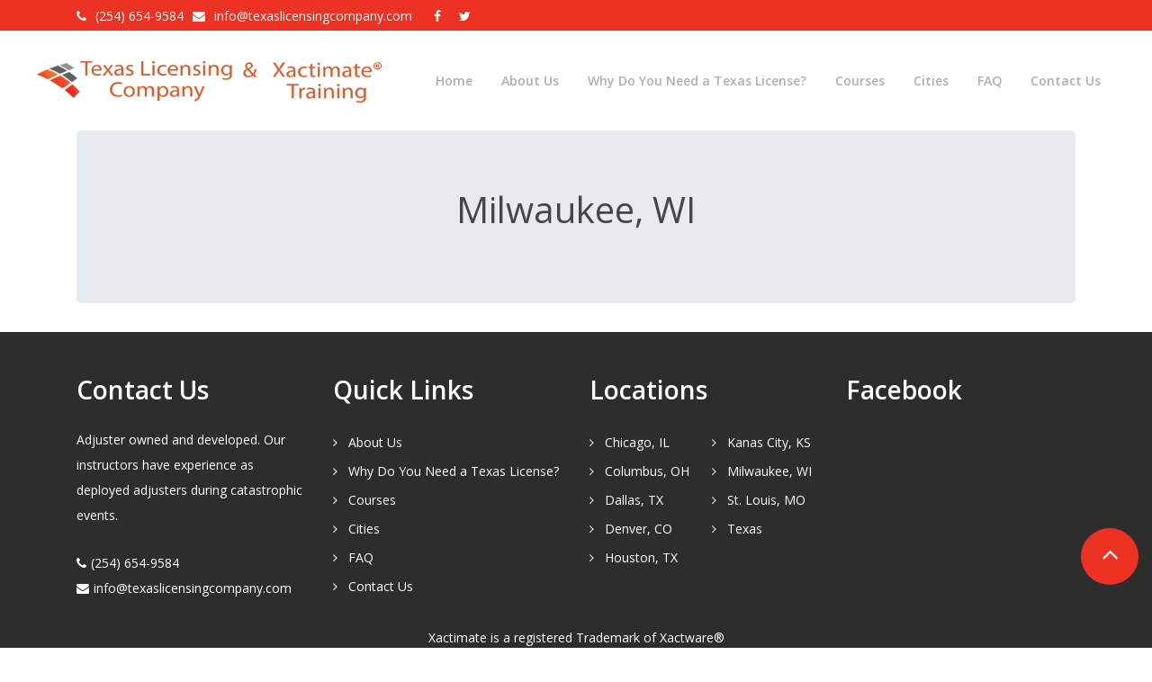

--- FILE ---
content_type: text/html; charset=UTF-8
request_url: https://texaslicensingcompany.com/posts/categories/milwaukee
body_size: 3837
content:
<!doctype html><!--[if lt IE 7]><html class="nojs ms lt_ie7" lang="en"><![endif]--><!--[if IE 7]><html class="nojs ms ie7" lang="en"><![endif]--><!--[if IE 8]><html class="nojs ms ie8" lang="en"><![endif]--><!--[if gt IE 8]><html class="nojs ms" lang="en"><![endif]--><html><head><meta http-equiv="Content-Language" content="en"><meta http-equiv="X-UA-Compatible" content="IE=edge,chrome=1"><meta charset="utf-8"><meta name="viewport" content="width=device-width"/><meta http-equiv="Content-Type" content="text/html; charset=UTF-8"><meta name="generator" content="PyroCMS"/><meta name="viewport" content="width=device-width, initial-scale=1.0, maximum-scale=1.0"><meta name="description" content=""/><META HTTP-EQUIV="Content-type" CONTENT="text/html; charset=UTF-8"> <meta property="og:site_name" content="Texas Licensing Company"/> <meta property="og:description" content=""/> <meta property="og:url" content="https://texaslicensingcompany.com/posts/categories/milwaukee"/> <meta property="og:type" content="website"/> <meta property="fb:app_id" content="437017166860881"/> <meta property="og:image" content="http://localhost/files/images/"/> <meta property="og:title" content=""/><title> Texas Licensing Company &#8250; Milwaukee, WI</title><link rel="icon" href="/files/images/favicon.png" type="image/png" sizes="16x16"><link href="https://fonts.googleapis.com/css2?family=Oswald:wght@200;300;400;500;600;700&display=swap" rel="stylesheet"><link href="https://fonts.googleapis.com/css2?family=Open+Sans:ital,wght@0,300;0,400;0,600;0,700;0,800;1,300;1,400;1,600;1,700;1,800&display=swap" rel="stylesheet"><link rel="stylesheet" href="https://cdnjs.cloudflare.com/ajax/libs/twitter-bootstrap/4.4.1/css/bootstrap.min.css" ><link rel="stylesheet" href="https://cdnjs.cloudflare.com/ajax/libs/slick-carousel/1.9.0/slick-theme.css" ><link rel="stylesheet" href="https://cdnjs.cloudflare.com/ajax/libs/slick-carousel/1.9.0/slick.min.css" ><link rel="stylesheet" href="https://stackpath.bootstrapcdn.com/font-awesome/4.7.0/css/font-awesome.min.css" ><link rel="stylesheet" href="https://cdnjs.cloudflare.com/ajax/libs/jquery-nice-select/1.1.0/css/nice-select.min.css"><link href="https://unpkg.com/aos@2.3.1/dist/aos.css" rel="stylesheet"><link media="all" type="text/css" rel="stylesheet" href="/app/default/assets/public/build.css?v=1710176515"><script type="text/javascript"> const APPLICATION_URL = "https://texaslicensingcompany.com/posts/categories/milwaukee"; const APPLICATION_REFERENCE = "default"; const APPLICATION_DOMAIN = "texaslicensingcompany.com"; const CSRF_TOKEN = "MnIu3g7cFnpy1Q6Ihz191elEuWb9yakD6aDMqN7J"; const APP_DEBUG = ""; const APP_URL = "http://localhost"; const REQUEST_ROOT = "https://texaslicensingcompany.com"; const REQUEST_ROOT_PATH = ""; const TIMEZONE = "America/Chicago"; const LOCALE = "en"; </script></head><body><script async defer crossorigin="anonymous" src="https://connect.facebook.net/en_US/sdk.js#xfbml=1&version=v3.2"></script><script>window.twttr = (function(d, s, id) { var js, fjs = d.getElementsByTagName(s)[0], t = window.twttr || {}; if (d.getElementById(id)) return t; js = d.createElement(s); js.id = id; js.src = "https://platform.twitter.com/widgets.js"; fjs.parentNode.insertBefore(js, fjs); t._e = []; t.ready = function(f) { t._e.push(f); }; return t;	}(document, "script", "twitter-wjs"));</script> <!-- Global site tag (gtag.js) - Google Analytics --><script async src="https://www.googletagmanager.com/gtag/js?id=G-80MGQX51V5"></script><script>	window.dataLayer = window.dataLayer || [];	function gtag(){dataLayer.push(arguments);}	gtag('js', new Date());	gtag('config', 'G-80MGQX51V5');</script><div class='thetop'></div><!-- HEADER --><header id="xact_header" class="xact_header"><!-- Hotjar Tracking Code for http://www.texaslicensingcompany.com --><script> (function(h,o,t,j,a,r){ h.hj=h.hj||function(){(h.hj.q=h.hj.q||[]).push(arguments)}; h._hjSettings={hjid:160967,hjsv:6}; a=o.getElementsByTagName('head')[0]; r=o.createElement('script');r.async=1; r.src=t+h._hjSettings.hjid+j+h._hjSettings.hjsv; a.appendChild(r); })(window,document,'https://static.hotjar.com/c/hotjar-','.js?sv=');</script><div class="abv_hdr container-fluid"><div class="container"><div class="row"><div class="col-12 hdr_cnt_s"><span class="xhd_tel"><i class="fa fa-phone" aria-hidden="true"></i><a class="xc_hd_cn" href="tel:(254) 654-9584">(254) 654-9584</a></span><span class="xhd_mail"><i class="fa fa-envelope" aria-hidden="true"></i><a class="xc_hd_cn" href="mailto:info@texaslicensingcompany.com ">info@texaslicensingcompany.com </a></span><span class="xhd_soc"><a class="xc_social" href="https://www.facebook.com/texaslicensingcompany/" target="_blank"><i class="fa fa-facebook" aria-hidden="true"></i></a></span><span class="xhd_soc"><a class="xc_social" href="https://twitter.com/TexasLicensing" target="_blank"><i class="fa fa-twitter" aria-hidden="true"></i></a></span></div></div></div></div> <div class="container-fluid"><div class="xc_nav_container w-100"><div class="d-xl-flex align-items-center justify-content-between"><div class="logo_area flex-fill"><a href="/"><img src="/files/images/logo.png" class="img-fluid"></a></div><div class="header_right"><div class="menu_area"><nav class="navbar navbar-expand-xl w-100 p-0"><button class="navbar-toggler" type="button" data-toggle="collapse" data-target="#mainmenu" aria-controls="mainmenu" aria-expanded="false" aria-label="Toggle navigation"><span class="navbar-toggler-icon"></span> </button> <div class="collapse navbar-collapse" id="mainmenu"><ul class="navbar-nav flex-fill"> <li class=" nav-item"> <a href="https://texaslicensingcompany.com" class="nav-link" > Home </a> </li> <li class=" nav-item"> <a href="https://texaslicensingcompany.com/about-us" class="nav-link" > About Us </a> </li> <li class=" nav-item"> <a href="https://texaslicensingcompany.com/why-do-you-need-a-texas-license" class="nav-link" > Why Do You Need a Texas License? </a> </li> <li class=" nav-item"> <a href="https://texaslicensingcompany.com/courses" class="nav-link" > Courses </a> </li> <li class=" dropdown nav-item"> <a href="https://texaslicensingcompany.com/cities" class="nav-link" data-toggle="dropdown" > Cities </a> <ul class="dropdown-menu"> <li class=" nav-item"> <a href="https://texaslicensingcompany.com/cities/cities" class="nav-link" > Cities </a> </li> <li class=" nav-item"> <a href="https://texaslicensingcompany.com/cities/chicago-il" class="nav-link" > Chicago, IL </a> </li> <li class=" nav-item"> <a href="https://texaslicensingcompany.com/cities/columbus-oh" class="nav-link" > Columbus, OH </a> </li> <li class=" nav-item"> <a href="https://texaslicensingcompany.com/cities/dallas-tx" class="nav-link" > Dallas, TX </a> </li> <li class=" nav-item"> <a href="https://texaslicensingcompany.com/cities/denver-co" class="nav-link" > Denver, CO </a> </li> <li class=" nav-item"> <a href="https://texaslicensingcompany.com/cities/houston-tx" class="nav-link" > Houston, TX </a> </li> <li class=" nav-item"> <a href="https://texaslicensingcompany.com/cities/kansas-city-ks" class="nav-link" > Kansas City, KS </a> </li> <li class=" nav-item"> <a href="https://texaslicensingcompany.com/cities/memphis-tn" class="nav-link" > Memphis, TN </a> </li> <li class=" nav-item"> <a href="https://texaslicensingcompany.com/cities/milwaukee-wi" class="nav-link" > Milwaukee, WI </a> </li> <li class=" nav-item"> <a href="https://texaslicensingcompany.com/cities/st-louis-mo" class="nav-link" > St. Louis, MO </a> </li> <li class=" nav-item"> <a href="https://texaslicensingcompany.com/cities/texas" class="nav-link" > Texas </a> </li> </ul> </li> <li class=" nav-item"> <a href="https://texaslicensingcompany.com/faq" class="nav-link" > FAQ </a> </li> <li class=" nav-item"> <a href="https://texaslicensingcompany.com/contact-us" class="nav-link" > Contact Us </a> </li> </ul><div class="mob_only_js d-xl-none d-block"><div class="mob_lnks"></div> </div> </div></nav></div></div></div></div></div><!--|||||||||| SALESFORCE FORM START SALESFORCE FORM START SALESFORCE FORM START |||||||||--><script src="https://www.google.com/recaptcha/api.js"></script><script>	function timestamp() { var response = document.getElementById("g-recaptcha-response"); if (response == null || response.value.trim() == "") {var elems = JSON.parse(document.getElementsByName("captcha_settings")[0].value);elems["ts"] = JSON.stringify(new Date().getTime());document.getElementsByName("captcha_settings")[0].value = JSON.stringify(elems); } } setInterval(timestamp, 500); </script><!--|||||||||| SALESFORCE FORM END SALESFORCE FORM END SALESFORCE FORM END |||||||||--></header><!-- Global site tag (gtag.js) - Google Analytics --><script async src="https://www.googletagmanager.com/gtag/js?id=UA-73058996-1"></script><script> window.dataLayer = window.dataLayer || []; function gtag(){dataLayer.push(arguments);} gtag('js', new Date()); gtag('config', 'UA-73058996-1');</script> <div id="posts"> <div class="container"> <header class="jumbotron text-center"> <h1>Milwaukee, WI</h1> <p></p> </header> </div> </div><!-- Footer --><footer class="xc_footer"> <div class="container-fluid"> <div class="container"><div class="row pt-5 pb-3"> <div class="foot_cols col-xl-3 col-lg-6 col-md-12 col-12 ft_fr_cn"><h3>Contact Us</h3><p>Adjuster owned and developed. Our instructors have experience as deployed adjusters during catastrophic events.</p><div class="ft_cn_div"><p><i class="fa fa-phone" aria-hidden="true"></i><a class="xc_ft_cn" href="tel:(254) 654-9584">(254) 654-9584</a></p><p><i class="fa fa-envelope" aria-hidden="true"></i><a class="xc_ft_cn" href="mailto:info@texaslicensingcompany.com ">info@texaslicensingcompany.com </a></p></div> </div><div class="foot_cols col-xl-3 col-lg-6 col-md-12 col-12"><h3>Quick Links</h3><ul class="list-unstyled links_list"><li><a href="/about-us">About Us</a></li><li><a href="/why-do-you-need-a-texas-license">Why Do You Need a Texas License?</a></li><li><a href="/courses">Courses</a></li><li><a href="/cities">Cities</a></li><li><a href="/faq">FAQ</a></li><li><a href="/contact-us">Contact Us</a></li></ul></div><div class="foot_cols col-xl-3 col-lg-6 col-md-12 col-12"><h3>Locations</h3><ul class="list-unstyled locs_list"><li><a href="/cities#chicago">Chicago, IL</a></li><li><a href="/cities#columbus">Columbus, OH</a></li><li><a href="/cities#dallas">Dallas, TX</a></li><li><a href="/cities#denver">Denver, CO</a></li><li><a href="/cities#houston">Houston, TX</a></li><li><a href="/cities#kansas">Kanas City, KS</a></li><li><a href="/cities#milwaukee">Milwaukee, WI</a></li><li><a href="/cities#stlouis">St. Louis, MO</a></li><li><a href="/cities#texas">Texas</a></li></ul></div><div class="foot_cols col-xl-3 col-lg-6 col-md-12 col-12"><h3>Facebook</h3><div class="facebook_area"><div id="fb-root"></div><script async defer crossorigin="anonymous" src="https://connect.facebook.net/en_US/sdk.js#xfbml=1&version=v12.0&appId=869449786577039&autoLogAppEvents=1" nonce="wq71uCLW"></script><div class="fb-page" data-href="https://www.facebook.com/texaslicensingcompany/" data-tabs="timeline" data-width="300" data-height="200" data-small-header="false" data-adapt-container-width="true" data-hide-cover="false" data-show-facepile="true"><blockquote cite="https://www.facebook.com/texaslicensingcompany/" class="fb-xfbml-parse-ignore"><a href="https://www.facebook.com/texaslicensingcompany/">Facebook</a></blockquote></div></div></div><div class="col-12 blws_ftr text-center"><p>Xactimate is a registered Trademark of Xactware&reg;</p><p>Texas Licensing Company is Independently Owned and is not affiliated with Xactware or Xactimate&reg;</p><img class="img-fluid" src="/files/images/sila2.png" /></div> </div> <div class="row py-3"> <div class="col-lg-6 foot_left">Copyright 2026 <a href="/">Texas Licensing Company</a>. All Rights Reserved. </div> <div class="col-lg-6 foot_right text-right"> Designed and hosted by <a href="https://aceonetechnologies.com/" target="_blank">Aceone Technologies</a></div> </div></div> </div></footer><div class='scrolltop'> <div class='scroll icon'><i class="fa fa-4x fa-angle-up"></i></div></div><script> window.addEventListener('load', function() { var buttonSelector = document.querySelectorAll('input'); buttonSelector.forEach(function(link) { link.addEventListener('click', function() { if (link.value == 'SUBMIT') { gtag('event', 'ContactFormSubmission', {'send_to': 'G-80MGQX51V5'}); }; }); }); });</script><script src="https://cdnjs.cloudflare.com/ajax/libs/jquery/3.4.1/jquery.min.js"></script><script src="https://cdnjs.cloudflare.com/ajax/libs/popper.js/1.12.9/umd/popper.min.js"></script><script src="https://cdnjs.cloudflare.com/ajax/libs/twitter-bootstrap/4.4.1/js/bootstrap.min.js" ></script><script src="https://cdnjs.cloudflare.com/ajax/libs/slick-carousel/1.9.0/slick.js" ></script><script src="https://cdnjs.cloudflare.com/ajax/libs/jquery-nice-select/1.1.0/js/jquery.nice-select.min.js"></script><script src="https://unpkg.com/aos@2.3.1/dist/aos.js"></script><!-- Custom Theme JavaScript --><script src="/app/default/assets/public/theme.js?v=1736963370"></script><!-- After the theme.js assets --><script src="//cdnjs.cloudflare.com/ajax/libs/jquery-easing/1.3/jquery.easing.min.js"></script><script src='https://www.google.com/recaptcha/api.js'></script><script>$.getJSON("https://api.ipify.org/?format=json", function(e) { $('input[name="ip_address"]').val(e.ip);
});</script><script src='https://www.google.com/recaptcha/api.js'></script></body></html>

--- FILE ---
content_type: text/css
request_url: https://texaslicensingcompany.com/app/default/assets/public/build.css?v=1710176515
body_size: 5162
content:
.evo-calendar {
  position: relative;
  width: 100%;
  /* box-shadow: 0 10px 50px -20px #8773c1; */
  overflow: hidden;
  z-index: 1; }

.calendar-sidebar {
  position: absolute;
  margin-top: 0;
  width: 50%;
  height: 100%;
  float: left;
  background-color: #ed3223;
  color: #fff;
  z-index: 1;
  box-shadow: 5px 0 18px -3px #1d2338;
  transition: all 0.3s ease;
  transform: translateX(0);
  display: none; }

.sidebar-hide .calendar-sidebar {
  transform: translateX(-100%);
  box-shadow: none; }

.calendar-sidebar > span#sidebarToggler {
  position: absolute;
  width: 70px;
  height: 70px;
  bottom: 0;
  right: 1px;
  transform: translate(100%, 0);
  background-color: #8773c1;
  padding: 10px;
  cursor: pointer;
  box-shadow: 5px 0 18px -3px #8773c1; }

.calendar-sidebar > .calendar-year {
  padding: 11px;
  text-align: left; }

.calendar-sidebar > .calendar-year > p {
  margin: 0;
  display: inline-block;
  font-family: 'Open Sans', sans-serif;
  font-size: 16px;
  font-weight: bold; }

.calendar-sidebar > .calendar-year > button.icon-button {
  display: inline-block;
  width: 20px;
  height: 20px; }

.calendar-sidebar > .calendar-year > button.icon-button > span {
  display: inline-block;
  border-right: 1px solid #fff;
  border-bottom: 1px solid #fff;
  width: 8px;
  height: 8px; }

.calendar-sidebar > .calendar-year > img[year-val="prev"] {
  float: left; }

.calendar-sidebar > .calendar-year > img[year-val="next"] {
  float: right; }

.calendar-table th > button.icon-button {
  display: inline-block;
  width: 20px;
  height: 20px; }

.calendar-table th > button.icon-button > span {
  border-right: 2px solid #fff;
  border-bottom: 2px solid #fff;
  width: 50%;
  height: 50%; }

.calendar-sidebar > .calendar-months {
  list-style-type: none;
  margin: 0;
  padding: 0; }

.calendar-sidebar > .calendar-months > li {
  padding: 2px 15px;
  cursor: pointer;
  font-size: 12px; }

.calendar-sidebar > .calendar-months > li:hover, .calendar-sidebar > .calendar-months > li.active-month {
  background-color: #fff; }

.calendar-inner {
  padding: 20px 5px 0px;
  float: initial;
  width: 100%;
  margin-left: 0;
  background-color: #fff;
  box-shadow: 5px 0 18px -3px rgba(0, 0, 0, 0.15);
  transition: all 0.3s ease; }

.sidebar-hide .calendar-inner {
  width: 100%;
  margin-left: 0; }

.event-hide .calendar-inner {
  width: calc(100% - 200px); }

.event-hide.sidebar-hide .calendar-inner {
  width: 100%; }

.calendar-inner .calendar-table {
  border-collapse: collapse;
  font-size: 20px;
  width: 100%;
  user-select: none; }

.calendar-table th[colspan="4"] > div {
  text-align: left;
  text-transform: capitalize;
  font-weight: bold;
  font-size: 16px;
  width: auto;
  color: #000;
  padding-bottom: 5px;
  display: -webkit-box;
  display: -ms-flexbox;
  display: flex;
  -webkit-box-orient: horizontal;
  -webkit-box-direction: normal;
  -ms-flex-direction: row;
  flex-direction: row;
  -webkit-box-align: center;
  -ms-flex-align: center;
  align-items: center; }

.calendar-table th[colspan="4"] > div > button {
  width: 35px;
  height: 50px; }

.calendar-table th[colspan="4"] > div > p {
  margin: 4px 0 0; }

#sidebarToggler {
  text-align: right;
  width: 100%;
  display: none; }

#sidebarToggler button.icon-button {
  background-color: #d3d3d3;
  border-radius: 50px;
  width: auto;
  height: auto;
  display: -webkit-box;
  display: -ms-flexbox;
  display: flex;
  margin-left: auto;
  margin-right: 50px;
  padding: 5px 5px; }

#sidebarToggler button.icon-button > span {
  color: #000;
  font-family: 'Open Sans', sans-serif;
  font-size: 12px;
  padding: 0 15px;
  border-radius: 50px; }

#sidebarToggler button.icon-button > span.active {
  background: #ed3223; }

tr.calendar-header .calendar-header-day {
  padding: 0 0 12px;
  text-align: center;
  text-transform: uppercase;
  font-size: 15px;
  color: #033952;
  font-weight: bold; }

tr.calendar-header .calendar-header-day.header-day-active {
  color: #ed3223; }

tr.calendar-body .calendar-day {
  border: 1px solid #d3d3d3;
  border-collapse: collapse;
  padding: 0; }

tr.calendar-body .calendar-day .day {
  position: relative;
  padding: 30px;
  margin: 0 auto;
  text-align: center;
  border: 1px solid transparent;
  -webkit-transition: all 0.3s ease, -webkit-transform 0.5s ease;
  transition: all 0.3s ease, -webkit-transform 0.5s ease;
  -o-transition: all 0.3s ease, transform 0.5s ease;
  transition: all 0.3s ease, transform 0.5s ease;
  transition: all 0.3s ease, transform 0.5s ease, -webkit-transform 0.5s ease;
  cursor: pointer;
  font-size: 12px;
  color: #000; }

tr.calendar-body .calendar-day .day.lastmonth_day, tr.calendar-body .calendar-day .day.nextmonth_day {
  color: #4b4b50; }

tr.calendar-body .calendar-day .day:hover {
  background-color: #d3d3d3; }

tr.calendar-body .calendar-day .day:active {
  transform: scale(0.9); }

tr.calendar-body .calendar-day .day.calendar-active, tr.calendar-body .calendar-day .day.calendar-active:hover {
  color: #5a5a5a;
  background-color: #639db7; }

tr.calendar-body .calendar-day .day.calendar-today {
  color: #fff;
  background-color: #808080; }

tr.calendar-body .calendar-day .day.calendar-today:hover {
  color: #fff;
  background-color: #000; }
/* yellow
 tr.calendar-body .calendar-day .day.calendar-today {
 color: #60afa1;
 background-color: #c3f2ea;
 }*/
/*tr.calendar-body .calendar-day .day.calendar-event {
 color: #e09d9d;
 background-color: #ffc1c1;
 }
 tr.calendar-body .calendar-day .day.calendar-event:hover{
 color: #fff;
 background-color: #e09d9d;
 }*/
/*tr.calendar-body .calendar-day .day.calendar-holiday {
 color: #e8af00;
 background-color: #ffe6a4;
 }
 tr.calendar-body .calendar-day .day.calendar-holiday:hover{
 color: #fff;
 background-color: #e8af00;
 }*/
tr.calendar-body .calendar-day .day[disabled] {
  pointer-events: none;
  cursor: not-allowed;
  background-color: transparent;
  color: #b9b9b9; }

.calendar-events {
  position: relative;
  width: 100%;
  height: auto;
  /* max-height: 240px; */
  /* padding: 25px; */
  transition: all 0.3s ease;
  overflow: auto;
  z-index: -1;
  margin: 0 5px 0 25px; }

.calendar-events > div > p {
  font-size: 14px;
  color: #fff; }

.calendar-events > .event-header {
  display: none; }

.calendar-events > .event-header > p {
  font-size: 21px;
  font-weight: 600;
  color: #fff; }

#eventListToggler {
  position: absolute;
  width: 70px;
  height: 70px;
  top: 0;
  right: 0;
  background-color: #8773c1;
  padding: 10px;
  cursor: pointer;
  box-shadow: 5px 0 18px -3px #8773c1; }

#eventAddButton {
  position: absolute;
  bottom: 0;
  right: 0;
  background-color: #8773c1;
  padding: 10px;
  cursor: pointer;
  color: #fff;
  box-shadow: 5px 0 18px -3px #8773c1; }

#eventAddButton > img {
  width: 40px; }

.event-container {
  display: flex;
  width: 100%;
  border-radius: 0;
  margin-bottom: 7px;
  -webkit-transition: all 0.3s ease;
  -o-transition: all 0.3s ease;
  transition: all 0.3s ease;
  cursor: default;
  -webkit-box-orient: horizontal;
  -webkit-box-direction: normal;
  -ms-flex-direction: row;
  flex-direction: row;
  -webkit-box-pack: justify;
  -ms-flex-pack: justify;
  justify-content: left;
  -webkit-box-align: center;
  -ms-flex-align: center;
  align-items: center; }

.event-container > .event-icon {
  position: relative;
  display: inline-block;
  padding: 20px;
  width: 60px;
  height: 60px;
  float: left; }

.event-container > .event-icon::before {
  content: '';
  position: absolute;
  top: 0;
  left: 29px;
  width: 2px;
  height: calc(100% + 10px);
  background-color: #eaeaea;
  z-index: -1; }

.event-container:last-child > .event-icon::before {
  height: calc(50% + 10px); }

.event-container:first-child > .event-icon::before {
  top: 50%;
  height: calc(50% + 10px); }

.event-container:only-child > .event-icon::before {
  opacity: 0; }

.event-container > .event-icon > img {
  width: 30px; }

.event-container > .event-info {
  display: -webkit-box;
  display: -ms-flexbox;
  display: flex;
  padding: 0;
  -webkit-box-orient: horizontal;
  -webkit-box-direction: normal;
  -ms-flex-direction: row;
  flex-direction: row;
  -webkit-box-pack: center;
  -ms-flex-pack: center;
  justify-content: center;
  -webkit-box-align: center;
  -ms-flex-align: center;
  align-items: center;
  margin: 0;
  font-family: 'Open Sans', sans-serif;
  font-size: 11px;
  color: #fff; }

.event-container > .event-info > .event-time {
  display: inline-block;
  padding: 5px 0;
  font-family: 'Open Sans', sans-serif;
  font-size: 55px;
  font-weight: 900;
  color: #fff;
  min-width: 110px;
  text-align: center; }

.event-container > .event-info > p {
  margin: 0;
  font-family: 'Open Sans', sans-serif;
  font-size: 11px;
  color: #fff;
  max-width: 200px; }

.event-container > .event-link {
  width: 100%;
  margin-left: 12px; }

.event-container > .event-link > .event-summary > h5 {
  margin: 0;
  font-family: 'Open Sans', sans-serif;
  font-size: 16px;
  font-weight: 800;
  color: #fff; }

.event-container > .event-link > .event-summary > p {
  margin: 0;
  font-family: 'Open Sans', sans-serif;
  font-size: 14px;
  color: #fff; }

.event-container > .event-link > a {
  margin: 0;
  font-family: 'Open Sans', sans-serif;
  font-size: 14px;
  color: #ed3223;
  float: right; }

.event-indicator {
  position: absolute;
  width: -webkit-fit-content;
  width: -moz-fit-content;
  width: fit-content;
  top: 100%;
  bottom: 0;
  left: 50%;
  -webkit-transform: translate(-50%, calc(-100% + -5px));
  -ms-transform: translate(-50%, calc(-100% + -5px));
  transform: translate(-50%, calc(-100% + -5px));
  display: -webkit-box;
  display: -ms-flexbox;
  display: flex;
  -webkit-box-orient: horizontal;
  -webkit-box-direction: normal;
  -ms-flex-direction: row;
  flex-direction: row;
  -webkit-box-pack: center;
  -ms-flex-pack: center;
  justify-content: center;
  -ms-flex-wrap: nowrap;
  flex-wrap: nowrap; }

.event-indicator > .type-bullet {
  display: inline-block;
  float: left;
  padding: 1px;
  margin: 3px 0 0; }

.event-indicator > .type-bullet > div.type-event, .event-indicator > .type-bullet > div.type-holiday, .event-indicator > .type-bullet > div.type-birthday {
  width: 5px;
  height: 5px;
  border-radius: 50%; }

.event-container > .event-icon > div.event-bullet-event, .event-container > .event-icon > div.event-bullet-holiday, .event-container > .event-icon > div.event-bullet-birthday {
  width: 100%;
  height: 100%;
  border-radius: 50%; }

.event-container > .event-icon > div.event-bullet-event, .event-indicator > .type-bullet > div.type-event {
  background-color: #ff7575; }

.event-container > .event-icon > div.event-bullet-holiday, .event-indicator > .type-bullet > div.type-holiday {
  background-color: #ffc107; }

.event-container > .event-icon > div.event-bullet-birthday, .event-indicator > .type-bullet > div.type-birthday {
  background-color: #3ca8ff; }

button.icon-button {
  border: none;
  background-color: transparent;
  width: 100%;
  height: 100%;
  padding: 0;
  cursor: pointer; }

button.icon-button > span.bars {
  position: relative;
  width: 100%;
  height: 6px;
  display: block;
  background-color: #fff; }

button.icon-button > span.bars::before, button.icon-button > span.bars::after {
  content: '';
  position: absolute;
  width: 100%;
  height: 6px;
  display: block;
  background-color: #fff; }

button.icon-button > span.bars::before {
  top: -12px; }

button.icon-button > span.bars::after {
  bottom: -12px; }

button.icon-button > span.chevron-arrow-left {
  display: inline-block;
  border-right: 1px solid #000;
  border-bottom: 1px solid #000;
  width: 8px;
  height: 8px;
  transform: rotate(-225deg); }

button.icon-button > span.chevron-arrow-right {
  display: inline-block;
  border-right: 1px solid #000;
  border-bottom: 1px solid #000;
  width: 8px;
  height: 8px;
  transform: rotate(-45deg); }
/*tr.calendar-body .calendar-day .day.calendar-active {
 color: #7e57c2;
 background-color: #d5b2f6;
 }
 tr.calendar-body .calendar-day .day.calendar-active:hover {
 color: #fff;
 background-color: #7e57c2;
 }
 tr.calendar-body .calendar-day .day:hover,
 tr.calendar-body .calendar-day .day.calendar-active {
 border-color: #5a5a5a;
 }*/
/* 1199 */
@media only screen and (max-width: 1199px) {
  .calendar-inner {
    padding: 10px 10px 20px; }

  tr.calendar-body .calendar-day .day {
    /* padding: 5px;
     height: 40px;
     width: 40px; */
    font-size: 14px; }

  .event-indicator > .type-bullet > div.type-event, .event-indicator > .type-bullet > div.type-holiday, .event-indicator > .type-bullet > div.type-birthday {
    width: 8px;
    height: 8px;
    border-radius: 50%; }

  .calendar-sidebar > span#sidebarToggler, #eventListToggler {
    width: 50px;
    height: 50px; }

  button.icon-button > span.bars {
    height: 4px; }

  button.icon-button > span.bars::before, button.icon-button > span.bars::after {
    height: 4px; }

  button.icon-button > span.bars::before {
    top: -10px; }

  button.icon-button > span.bars::after {
    bottom: -10px; } }

.cal_loc_list a {
  font-size: 12px;
  color: #fff;
  margin-right: 16px; }

.calendar-events {
  width: 65% !important; }

.event-view-all {
  text-align: center; }

.event-view-all a {
  background-color: #ed3223;
  color: #fff;
  padding: 15px 30px;
  font-size: 21px;
  font-weight: 700;
  text-transform: uppercase;
  margin: 25px 0 0 0;
  display: inline-block; }

@media (max-width: 1199px) {
  .evo-calendar {
    display: block !important; }

  #sidebarToggler button.icon-button {
    margin: 0 !important; }

  .calendar-table th[colspan="4"] > div > p {
    font-size: 12px; }

  tr.calendar-header .calendar-header-day {
    font-size: 11px; }

  tr.calendar-body .calendar-day .day {
    padding: 20px; }

  .cal_loc_list {
    text-align: center; }

  .cal_loc_list a {
    white-space: nowrap;
    display: inline-block; }

  .calendar-events {
    width: 100% !important;
    text-align: center;
    padding: 30px 0px;
    margin: 0; }

  .event-container > .event-info > .event-time {
    font-size: 35px;
    min-width: 80px; }

  .event-container > .event-link > a {
    float: unset; }

  .event-view-all a {
    font-size: 16px;
    margin: 15px 0 0 0; } }
/* md */
@media only screen and (max-width: 991px) {
  .calendar-sidebar {
    width: 150px; }

  .calendar-inner {
    padding: 40px 10px 30px 10px; }

  .calendar-events {
    padding: 30px 0;
    text-align: left; } }
/* sm */
@media only screen and (max-width: 768px) {
  .sidebar-hide .calendar-inner, .sidebar-hide .calendar-events {
    width: 100%; }

  .event-hide .calendar-inner {
    width: calc(100% - 130px); }

  .event-hide .calendar-inner {
    transform: translateX(-100%);
    box-shadow: none; }

  .calendar-sidebar > .calendar-year > button.icon-button {
    width: 16px;
    height: 16px; }

  .calendar-sidebar > .calendar-year > button.icon-button > span {
    border-right-width: 2px;
    border-bottom-width: 2px; }

  .calendar-sidebar > .calendar-year > p {
    font-size: 22px; }

  .calendar-sidebar > .calendar-months > li {
    padding: 7px 15px; }

  .calendar-events > .event-header > p {
    margin: 0; } }
/* xs */
@media only screen and (max-width: 575px) {
  .calendar-inner {
    width: 100%;
    margin-left: 0;
    padding: 15px 5px 30px; }

  .sidebar-hide .calendar-inner, .event-hide .calendar-inner {
    width: 100%; }

  .calendar-inner, .calendar-events {
    width: 100%; }

  .event-hide .calendar-inner {
    transform: translateX(-100%);
    box-shadow: none; }

  tr.calendar-header .calendar-header-day {
    padding: 0 0 5px; }

  tr.calendar-body .calendar-day {
    /* padding: 5px; */ }

  tr.calendar-body .calendar-day .day {
    padding: 10px;
    /* width: 20px;
     height: 20px; */
    font-size: 10px; }

  .event-indicator {
    transform: translate(-50%, calc(-100% + -3px)); }

  .event-indicator > .type-bullet {
    padding: 1px; }

  .event-indicator > .type-bullet > div.type-event, .event-indicator > .type-bullet > div.type-holiday, .event-indicator > .type-bullet > div.type-birthday {
    width: 6px;
    height: 6px; }

  tr.calendar-body .calendar-day .day.calendar-active, tr.calendar-body .calendar-day .day.calendar-active:hover {
    border: none; }

  .event-indicator {
    transform: translate(-50%, 0px); }

  .calendar-sidebar > .calendar-year > p {
    font-size: 14px; }

  .calendar-sidebar > .calendar-year {
    padding: 5px 10px; }

  .calendar-sidebar > .calendar-months > li {
    padding: 2px 15px; } }

@media (max-width: 575px) {
  .event-container > .event-info > p {
    max-width: 100%;
    text-align: center;
    margin: auto; }

  .cc_event_calendar {
    overflow: hidden !important; } }

.event-items-wrap.no-events:before {
  content: 'There is no class in this location.';
  font-family: 'Open Sans';
  font-size: 16px;
  font-weight: 500;
  color: #fff; }

.event-items-wrap.no-events .event-view-all {
  opacity: 1;
  transition: all ease 0.3s; }

.calendar-inner .calendar-table tr.calendar-body td.calendar-day span.city_name_in {
  color: #fff;
  display: block;
  font-weight: 500;
  text-transform: capitalize;
  position: absolute;
  left: 0;
  right: 0;
  text-align: center; }

.calendar-inner .calendar-table tr.calendar-body td.calendar-day .day.hidden-loc span.city_name_in {
  display: none !important; }

@media (max-width: 767px) {
  /* display: none !important; */
    .calendar-inner .calendar-table tr.calendar-body td.calendar-day span.city_name_in {
      font-size: 7px; } }

* {
  outline: none !important; }

a:hover {
  text-decoration: none;
  color: #68acfb;
  box-shadow: none; }

body {
  font-family: 'Open Sans';
  color: #464646;
  font-size: 16px; }

p {
  font-family: 'Open Sans'; }

section {
  padding: 0px; }

#xact_header {
  width: 100%; }

#xact_header .abv_hdr.container-fluid {
  background-color: #ed3223;
  padding: 5px 15px; }

#xact_header .xc_nav_container {
  padding: 30px 2vw; }

.logo_area img {
  width: 30vw; }

.navbar-nav li a {
  color: #afafaf;
  font-size: 1.1vw;
  font-weight: 600;
  font-family: 'Open Sans'; }

#mainmenu li.nav-item {
  padding: 0px 8px; }

#mainmenu li.active a, #mainmenu li a:hover {
  color: #ed3223; }

.hdr_cnt_s > span > i {
  color: #fff;
  font-size: 14px; }

a.xc_hd_cn, a.xc_social {
  color: #fff;
  font-size: 14px;
  padding-right: 10px;
  padding-left: 10px; }

a.xc_hd_cn:hover, a.xc_social:hover {
  color: #000; }

.scrolltop {
  width: 100%;
  margin: 0px auto;
  position: fixed;
  bottom: 50px;
  right: 15px; }

.scrolltop .scroll {
  position: absolute;
  right: 0px;
  bottom: 20px;
  background: #ed3223;
  padding: 18px 22px;
  text-align: center;
  margin: 0 0 0 0;
  cursor: pointer;
  transition: 0.5s;
  -moz-transition: 0.5s;
  -webkit-transition: 0.5s;
  -o-transition: 0.5s;
  border-radius: 50%; }

.scrolltop .scroll i {
  color: #fff;
  font-size: 30px;
  margin-top: -5px;
  margin-left: 1px;
  transition: 0.5s;
  -moz-transition: 0.5s;
  -webkit-transition: 0.5s;
  -o-transition: 0.5s; }

.scrolltop .scroll:hover {
  background: #2ea3f2; }

#video_sec {
  position: relative;
  line-height: 0 !important;
  background: #f7f6fe; }

a.video_sec_play {
  position: absolute;
  left: 0;
  right: 0;
  width: 13vw;
  height: 10vw;
  top: 40%;
  margin: 0 auto;
  text-align: center; }

a.video_sec_play img {
  width: 90%;
  height: auto;
  margin: auto; }

section#video_sec a.video_sec_play.active {
  width: 100%;
  height: 100%;
  opacity: 0;
  top: 0;
  bottom: 0;
  left: 0;
  right: 0; }

.each_course h5 {
  font-size: 21px;
  min-height: 52px;
  margin: 25px 0 10px;
  font-weight: 700; }

.each_course p {
  font-size: 13px;
  height: 155px;
  overflow: hidden; }

a.course_link {
  background-color: #ed3223;
  color: #fff;
  padding: 15px 30px;
  font-size: 16px;
  font-weight: 700;
  text-transform: uppercase;
  margin: 25px 0 0 0;
  display: inline-block; }

a.course_link:hover {
  background-color: #000; }

section#cur_cls {
  background-color: #ed3223; }

section#cur_cls p {
  margin: 0;
  font-size: 24px;
  font-weight: 500;
  color: #fff; }

section#hm_calender {
  background-image: url(/files/images/houston.jpg);
  background-size: cover;
  background-repeat: no-repeat;
  background-position: center; }

section#tx_license {
  background-color: #ed3223; }

section#tx_license p {
  font-size: 24px;
  font-weight: 500;
  color: #fff; }

section#tx_license a {
  margin: 0;
  font-size: 21px;
  color: #fff;
  border: 1px solid #fff;
  border-radius: 3px;
  padding: 10px 15px;
  display: inline-block; }

section#tx_license a:hover, section#tx_license a:active, section#tx_license a:focus {
  background-color: #fff;
  color: #ed3223; }

footer.xc_footer {
  background-color: #2d2d2d; }

footer.xc_footer .foot_cols {
  line-height: 2;
  overflow: hidden; }

footer.xc_footer .foot_cols h3 {
  color: #fff;
  font-weight: 600;
  margin-bottom: 25px; }

footer.xc_footer .foot_cols.ft_fr_cn p {
  font-size: 14px;
  color: #fff;
  margin: 0; }

footer.xc_footer .foot_cols.ft_fr_cn > p {
  margin-bottom: 25px; }

footer.xc_footer .foot_cols.ft_fr_cn .ft_cn_div a.xc_ft_cn {
  color: #fff;
  margin-left: 5px; }

footer.xc_footer .foot_cols.ft_fr_cn .ft_cn_div a.xc_ft_cn:hover, footer.xc_footer .foot_cols.ft_fr_cn .ft_cn_div a.xc_ft_cn:active, footer.xc_footer .foot_cols.ft_fr_cn .ft_cn_div a.xc_ft_cn:focus {
  color: #ed3223; }

footer.xc_footer .foot_cols ul.list-unstyled.locs_list {
  columns: 2;
  -webkit-columns: 2;
  -moz-columns: 2; }

footer.xc_footer .foot_cols ul.list-unstyled.locs_list li {
  white-space: nowrap; }

footer.xc_footer .foot_cols ul.list-unstyled > li > a {
  color: #fff;
  font-size: 14px; }

footer.xc_footer .foot_cols ul.list-unstyled > li > a:hover, footer.xc_footer .foot_cols ul.list-unstyled > li > a:active, footer.xc_footer .foot_cols ul.list-unstyled > li > a:focus {
  color: #ed3223; }

footer.xc_footer .foot_cols ul.list-unstyled > li > a:before {
  content: "\f105";
  display: inline-block;
  font-family: FontAwesome;
  font-size: inherit;
  padding: 0 12px 0 0; }

footer.xc_footer .blws_ftr {
  margin-top: 15px; }

footer.xc_footer .blws_ftr p {
  color: #fff;
  font-size: 14px; }

.foot_left, .foot_right {
  color: #fff;
  font-size: 16px; }

.foot_left a, .foot_right a {
  color: #ed3223;
  font-weight: 600; }

.foot_left a:hover, .foot_right a:hover {
  color: #fff; }

.breadcrump {
  background: #afafaf;
  padding: 1.5vw 0; }

.breadcrump .title_area h2 {
  color: #131e25;
  text-transform: uppercase;
  font-weight: 600; }

.breadcrump .title_area {
  width: 100%; }

.breadcrump .breadcrump_area {
  width: 100%; }

.breadcrump_area, .breadcrump_area a {
  color: #131e25; }

.breadcrump_area a:hover {
  color: #ed3223; }

.sideways {
  display: block;
  border-bottom: 0;
  background: #fff;
  border-radius: 20px;
  overflow: hidden; }

.sideways li a {
  background: #fff;
  color: #535353;
  padding: 15px 25px;
  width: 100%;
  display: block;
  font-size: 18px; }

.sideways li a.active {
  background: #ed3223;
  color: #fff !important;
  padding: 15px 25px;
  width: 100%;
  display: block;
  font-size: 16px;
  font-weight: 700; }

.sideways li, .sideways li a {
  position: relative; }

.sideways li, .sideways li a:hover {
  background: #ed3223;
  color: #fff; }

.sideways li:not(:last-child) a:not(.active)::after {
  content: '';
  position: absolute;
  height: 1px;
  width: 90%;
  background: #d9d9d9;
  bottom: 0px;
  left: 0;
  right: 0;
  margin: 0 auto;
  display: inline-block;
  z-index: 999; }

.contactBox {
  background: #ddd;
  padding: 30px 0px;
  color: #fff;
  text-align: center;
  height: 100%; }

.contact-icon i {
  font-size: 25px;
  background: #ed3223;
  height: 70px;
  width: 70px;
  border-radius: 50%;
  margin: auto;
  padding: 22px; }

.contact-content h3 {
  font-size: 21px;
  padding-top: 15px;
  color: #000; }

.contact-content p {
  color: #000;
  font-size: 16px; }

.contact-content a {
  font-size: 16px;
  color: #000; }

.contact-content a:hover {
  color: #ed3223; }

.contact_form .form-control, .contact_form .custom-select {
  color: #fff;
  background-color: #61656e;
  border: 1px solid #61656e;
  height: 45px;
  border-radius: 0px; }

.contact_form textarea.form-control {
  height: 140px; }

.contact_form .form-control::placeholder {
  color: #fff; }

.contact_form input.cnt_btn {
  background: #ed3223;
  color: #fff;
  padding: 10px 30px;
  font-weight: 600;
  margin-top: 5px; }

.contact_form input.cnt_btn {
  box-shadow: none; }

.contact_form .form-control:focus {
  box-shadow: none;
  border: 0; }

.contact_form input.cnt_btn:hover {
  background: #2ea3f2; }

.contact_form .g-recaptcha {
  transform: scale(0.8);
  position: absolute;
  left: -15px;
  top: 0; }

label.recaptcha_error {
  position: absolute;
  bottom: -55px; }

tr.calendar-body .calendar-day .day.hidden-loc {
  background-color: transparent !important;
  color: #000; }

@media (min-width: 1200px) {
  section#hm_calender {
    min-height: 745px;
    display: flex;
    flex-direction: column;
    flex-wrap: wrap;
    justify-content: center; } }

@media (min-width: 1900px) {
  .container {
    max-width: 1400px; }

  footer.xc_footer .foot_cols.ft_fr_cn > p {
    margin-bottom: 50px; } }

@media (max-width: 1199px) {
  header#xact_header {
    position: relative;
    background: #1b1b1b !important; }

  header#xact_header .logo_area img {
    width: 100%;
    max-width: 300px; }

  header#xact_header button.navbar-toggler {
    position: absolute;
    right: 0;
    top: -35px; }

  header#xact_header .nav_btn {
    padding-left: 0;
    margin-top: 8px; }

  header#xact_header .navbar-toggler {
    background-color: #ed3223;
    border: 1px solid #ed3223; }

  header#xact_header .navbar-toggler-icon {
    width: 20px;
    height: auto; }

  button.navbar-toggler[aria-expanded="false"] span.navbar-toggler-icon:before {
    content: '\f0c9';
    font-family: FontAwesome;
    color: #fff;
    line-height: 1.2; }

  button.navbar-toggler[aria-expanded="true"] span.navbar-toggler-icon:before {
    content: '\f00d';
    font-family: FontAwesome;
    color: #fff;
    line-height: 1.2; }

  .nav_btn li a {
    padding: 10px; }

  .foot_left, .foot_right {
    text-align: center !important; }

  .foot_left a, .foot_right a {
    white-space: nowrap; }

  .form-group.las_frm_btn {
    display: block;
    width: 100%;
    margin-top: 65px; }

  .navbar-nav li a, .nav_btn li a {
    font-size: 16px; } }

@media (max-width: 992px) {
  label.recaptcha_error {
    position: absolute;
    bottom: -180px;
    left: 5px; }

  footer.xc_footer .foot_cols h3 {
    margin: 25px 0 15px; }

  footer.xc_footer .blws_ftr {
    margin-top: 40px; } }

@media (min-width: 992px) and (max-width: 1199px) {
  label.recaptcha_error {
    position: absolute;
    bottom: 0; } }

@media (max-width: 767px) {
  header#xact_header .logo_area img {
    width: 100%;
    max-width: 260px; }

  header#xact_header .hdr_cnt_s {
    text-align: center; }

  header#xact_header .hdr_cnt_s span.xhd_tel, header#xact_header .hdr_cnt_s span.xhd_mail {
    display: block; }

  header#xact_header .hdr_cnt_s span.xhd_soc {
    display: inline-block; } }

@media (max-width: 575px) {
  .form-group.las_frm_btn {
    text-align: left !important; } }

.form-group.sf_hd_inp {
  display: none; }

.city_contact img.inn_lg_pic {
  padding: 30px;
  margin: auto;
  display: block; }

.vid_cap {
  position: absolute;
  left: 50%;
  right: 0;
  top: 30%;
  margin: 1%;
  text-align: center;
  background-color: rgba(0, 0, 0, 0.4);
  border-radius: 10px;
  opacity: 0;
  z-index: -1;
  transition: all ease-in-out 1s; }

.vid_cap.show {
  opacity: 1;
  z-index: 999;
  transition: all ease-in-out 1s; }

.vid_cap .each_cap {
  width: 100% !important;
  float: left;
  max-height: 300px;
  padding: 15px; }

.vid_cap .each_cap h3 {
  color: #fff;
  font-weight: 900;
  font-size: 2.5rem;
  margin: 15px 0;
  display: block; }

.vid_cap .each_cap p {
  color: #fff;
  line-height: 1.7;
  display: block; }

.vid_cap .each_cap a {
  font-size: 20px;
  font-weight: 500;
  line-height: 1;
  color: #fff;
  padding: 0.7rem 2rem;
  margin-bottom: 25px;
  background-color: transparent;
  border: 2px solid #fff;
  border-radius: 5px;
  display: inline-block; }

img.xl_lg_pic {
  background-color: #fff;
  border-radius: 10px;
  padding: 20px 30px; }

img.xl_lg_pic, img.inn_lg_pic {
  max-width: 100%; }

@media (min-width: 1199px) {
  #mainmenu > ul.navbar-nav > li.dropdown.nav-item > ul.dropdown-menu > li.dropdown.nav-item > ul.dropdown-menu {
    display: none !important; }

  #mainmenu > ul.navbar-nav > li.dropdown.nav-item > ul.dropdown-menu > li.dropdown.nav-item.open > ul.dropdown-menu {
    left: -160px;
    top: 0px;
    display: block !important; }

  section.watermark, .container-fluid.page_inner {
    background-image: url(/files/images/logo-pattern.jpg); } }

@media (max-width: 1199px) {
  .vid_cap.show {
    top: 0;
    left: 0;
    right: 0;
    margin: 2%; }

  .vid_cap .each_cap {
    padding: 10px; }

  .vid_cap .each_cap h3 {
    font-size: 26px; }

  .vid_cap .each_cap p {
    font-size: 15px; }

  .vid_cap .each_cap a {
    font-size: 15px; } }

@media (max-width: 767px) {
  .each_course p {
    height: auto; }

  a.course_link {
    margin: 15px 0 25px 0; }

  .vid_cap .each_cap {
    padding: 5px; }

  .vid_cap .each_cap h3 {
    font-size: 22px; }

  .vid_cap .each_cap p {
    font-size: 14px; }

  .vid_cap .each_cap a {
    font-size: 14px; }

  section#video_sec .vid_cap {
    display: none; }

  section#video_sec > video {
    height: 100%;
    aspect-ratio: 1.7777777778;
    margin-top: -4vw; } }

@media (max-width: 575px) {
  header#xact_header .logo_area img {
    max-width: 200px; } }

@media (min-width: 1900px) {
  #mainmenu > ul.navbar-nav > li.dropdown.nav-item > ul.dropdown-menu li a {
    font-size: 18px; }

  #mainmenu > ul.navbar-nav > li.dropdown.nav-item > ul.dropdown-menu {
    min-width: 200px; } }

.event-link a {
  display: none; }

.cc_event_calendar {
  overflow: hidden; }
